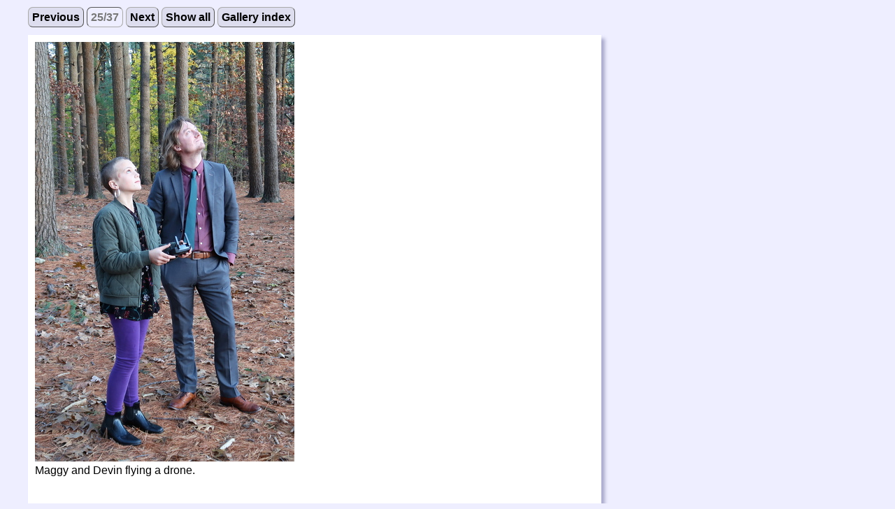

--- FILE ---
content_type: text/html
request_url: http://morgancotton.com/media/photos/2021-11-13-forest-wedding/mgallery/IMG_2299.jpg.shtml
body_size: 978
content:
<!DOCTYPE html PUBLIC "-//W3C//DTD XHTML 1.0 Strict//EN"
"http://www.w3.org/TR/xhtml1/DTD/xhtml1-strict.dtd">
<html xmlns="http://www.w3.org/1999/xhtml">

<head>
  <title>Photos</title>
  <meta http-equiv="Content-Type"
    content="text/html; charset=utf-8" />
  <meta name="resource-type" content="document" />
  <meta name="description" content="Gallery" />
  <meta name="keywords" content="photos" />
  <meta name="distribution" content="global" />
  <meta http-equiv="Content-Style-Type" content="text/css" />
  <link href="/media/photos/styles.css" rel="stylesheet" type="text/css" />
  <style>
    div.roll-description {
    background-color: #fff;
    padding: 10px;
    box-shadow: 5px 5px 5px #aac;
    max-width: 800px;
    min-height: 110px;
    margin-bottom: 1em;
    }

    div.roll-description img {
    vertical-align: top;
    margin-right: 1em;
    float: left;
    border-width: 4px;
    border-color: transparent;
    border-style: solid;
    padding: 2px;
    }

    div.roll-description img:hover {
    border-color: #38b;
    }

    div.flat-image-box {
    background-color: #fff;
    padding: 10px;
    box-shadow: 5px 5px 5px #aac;
    margin-bottom: 2em;
    max-width: 800px;
    }

    div.album-image-box {
    background-color: #fff;
    padding: 10px;
    box-shadow: 5px 5px 5px #aac;
    min-height: 650px;
    max-width: 800px;
    }

    p.gallery-buttons a {
    background-color: #dde;
    padding: 5px;
    font-weight: bold;
    text-decoration: none;
    border-width: 1px;
    border-color: #aaa;
    border-style: outset;
    color: black;
    border-radius: 7px;
    }

    p.gallery-buttons span.disabled {
    background-color: #eef;
    padding: 5px;
    font-weight: bold;
    text-decoration: none;
    border-width: 1px;
    border-color: #aaa;
    border-style: inset;
    color: #777;
    border-radius: 7px;
    }

    p.gallery-buttons a:hover {
    background-color: #fff;
    }
</style>
</head>
<body>
<div class="gallery">
<p class="gallery-buttons">
<a href="IMG_2293.jpg.shtml">Previous</a>
<span class="disabled">25/37</span>
<a href="IMG_2303.jpg.shtml">Next</a>
<a href="flat-roll.shtml#IMG_2299.jpg">Show all</a>
<a href="../../mgallery/index.shtml#2021-11-13-forest-wedding">Gallery index</a>
</p>
<div class="album-image-box"><div class="web-image">
<a href="../IMG_2299.jpg">
<img src="IMG_2299.jpg" alt="IMG_2299.jpg" />
</a></div>
<div class="description">
Maggy and Devin flying a drone.
</div></div>

</div>
</body>
</html>
